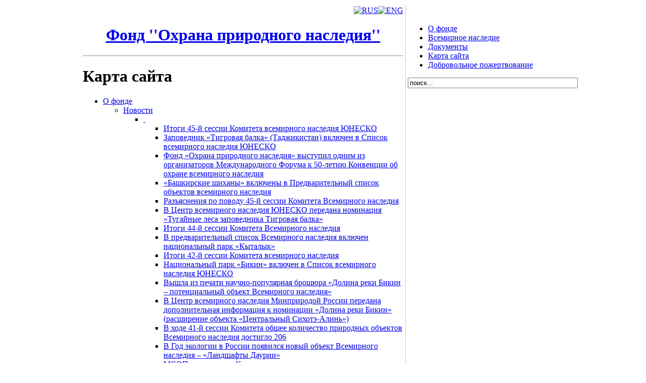

--- FILE ---
content_type: text/html; charset=utf-8
request_url: http://www.nhpfund.ru/sitemap.html
body_size: 15342
content:
<!DOCTYPE html PUBLIC "-//W3C//DTD XHTML 1.0 Transitional//EN" "http://www.w3.org/TR/xhtml1/DTD/xhtml1-transitional.dtd">
<html xmlns="http://www.w3.org/1999/xhtml" xml:lang="ru-ru" lang="ru-ru" >
<head>
   <base href="http://www.nhpfund.ru/" />
  <meta http-equiv="content-type" content="text/html; charset=utf-8" />
  <meta name="robots" content="index, follow" />
  <meta name="keywords" content="Фонд ''Охрана природного наследия''" />
  <meta name="description" content="Фонд ''Охрана природного наследия''" />
  <meta name="generator" content="Joomla! 1.5 - Open Source Content Management" />
  <title>Карта сайта</title>
  <link href="/templates/opn/favicon.ico" rel="shortcut icon" type="image/x-icon" />
  <link rel="stylesheet" href="/modules/mod_jflanguageselection/tmpl/mod_jflanguageselection.css" type="text/css" />
  <script type="text/javascript" src="/media/system/js/mootools.js"></script>
  <script type="text/javascript">
 var tabber_slide_speed = 500; var tabber_fade_in_speed = 500; var tabber_scroll = 0; var tabber_tablinkscroll = 0; var tabber_urlscroll = 0; 
  </script>

 <link rel="stylesheet" href="/templates/system/css/system.css" type="text/css" />
 <link rel="stylesheet" href="/templates/system/css/general.css" type="text/css" />
 <link rel="stylesheet" type="text/css" href="/templates/opn/css/template.css" media="screen" />

 <!--[if IE 6]><link rel="stylesheet" href="/templates/opn/css/template.ie6.css" type="text/css" media="screen" /><![endif]-->
 <!--[if IE 7]><link rel="stylesheet" href="/templates/opn/css/template.ie7.css" type="text/css" media="screen" /><![endif]-->
 <script type="text/javascript">if ('undefined' != typeof jQuery) document._artxJQueryBackup = jQuery;</script>
 <script type="text/javascript" src="/templates/opn/jquery.js"></script>
 <script type="text/javascript">jQuery.noConflict();</script>
 <script type="text/javascript" src="/templates/opn/script.js"></script>
 <script type="text/javascript">if (document._artxJQueryBackup) jQuery = document._artxJQueryBackup;</script>
</head>
<body class="opn-j15">
<div id="opn-main">

<table width="960" border="0" align="center" cellpadding="2" cellspacing="2" style="width:960px;">
  <tr>
    <td width="660" valign="top" style="width:660px;"><div class="opn-sheet">
    <div class="opn-sheet-cc"></div>
    <div class="opn-sheet-body">

<div class="opn-header" align="center">
<div align="right"><div class="opn-nostyle">
<div id="jflanguageselection"><div class="rawimages"><span id="active_language"><a href="http://www.nhpfund.ru/sitemap.html"><img src="http://www.nhpfund.ru/components/com_joomfish/images/flags/ru.gif" alt="RUS" title="RUS" /></a></span><span><a href="http://www.nhpfund.org/sitemap.html"><img src="http://www.nhpfund.ru/components/com_joomfish/images/flags/us.gif" alt="ENG" title="ENG" /></a></span></div></div>
</div>
</div>
<div class="opn-headerobject"></div>
<div class="opn-logo"><div class="opn-nostyle">
<h1 class="t" style="text-align: center;"><a class="t" href="/">Фонд ''Охрана природного наследия''</a></h1></div>
</div>
</div>
<div class="cleared reset-box"></div>
<hr>
<div class="opn-content-layout">
    <div class="opn-content-layout-row">
<div class="opn-layout-cell opn-content">

<div class="opn-post">
    <div class="opn-post-body">
<div class="opn-post-inner">
<div class="opn-postcontent">
<span class="breadcrumbs pathway">
</span>

</div>
<div class="cleared"></div>
</div>

		<div class="cleared"></div>
    </div>
</div>
<div class="opn-post">
    <div class="opn-post-body">
<div class="opn-post-inner">
<h1> Карта сайта</h1>
<div class="opn-postcontent">
<div class="xmap"><div class="contentpaneopen">
<ul>
<li><a href="http://www.nhpfund.ru/" title="О фонде">О фонде</a>
<ul>
<li><a href="/news.html" title="Новости">Новости</a>
<ul>
<li><a href="/news/news.html" title=" "> </a>
<ul>
<li><a href="/news/2023-09-25.html" title="Итоги 45-й сессии Комитета всемирного наследия ЮНЕСКО">Итоги 45-й сессии Комитета всемирного наследия ЮНЕСКО</a></li>
<li><a href="/news/2023-09-20.html" title="Заповедник «Тигровая балка» (Таджикистан) включен в Список всемирного наследия ЮНЕСКО">Заповедник «Тигровая балка» (Таджикистан) включен в Список всемирного наследия ЮНЕСКО</a></li>
<li><a href="/news/2022-12-09.html" title="Фонд «Охрана природного наследия» выступил одним из организаторов Международного Форума к 50-летию Конвенции об охране всемирного наследия">Фонд «Охрана природного наследия» выступил одним из организаторов Международного Форума к 50-летию Конвенции об охране всемирного наследия</a></li>
<li><a href="/news/2022-12-02.html" title="«Башкирские шиханы» включены в Предварительный список объектов всемирного наследия ">«Башкирские шиханы» включены в Предварительный список объектов всемирного наследия </a></li>
<li><a href="/news/2022-03-03.html" title="Разъяснения по поводу 45-й сессии Комитета Всемирного наследия">Разъяснения по поводу 45-й сессии Комитета Всемирного наследия</a></li>
<li><a href="/news/2022-01-21.html" title="В Центр всемирного наследия ЮНЕСКО передана номинация «Тугайные леса заповедника Тигровая балка»">В Центр всемирного наследия ЮНЕСКО передана номинация «Тугайные леса заповедника Тигровая балка»</a></li>
<li><a href="/news/2021-08-01.html" title="Итоги 44-й сессии Комитета Всемирного наследия">Итоги 44-й сессии Комитета Всемирного наследия</a></li>
<li><a href="/news/2021-03-25.html" title="В предварительный список Всемирного наследия включен национальный парк «Кыталык»">В предварительный список Всемирного наследия включен национальный парк «Кыталык»</a></li>
<li><a href="/news/42.html" title="Итоги 42-й сессии Комитета всемирного наследия">Итоги 42-й сессии Комитета всемирного наследия</a></li>
<li><a href="/news/2018-07-02.html" title="Национальный парк «Бикин» включен в Список всемирного наследия ЮНЕСКО">Национальный парк «Бикин» включен в Список всемирного наследия ЮНЕСКО</a></li>
<li><a href="/news/2018-05-04.html" title="Вышла из печати научно-популярная брошюра «Долина реки Бикин – потенциальный объект Всемирного наследия»">Вышла из печати научно-популярная брошюра «Долина реки Бикин – потенциальный объект Всемирного наследия»</a></li>
<li><a href="/news/dop-materialy-bikin-river-valley.html" title="В Центр всемирного наследия Минприродой России передана дополнительная информация к номинации «Долина реки Бикин» (расширение объекта «Центральный Сихотэ-Алинь»)">В Центр всемирного наследия Минприродой России передана дополнительная информация к номинации «Долина реки Бикин» (расширение объекта «Центральный Сихотэ-Алинь»)</a></li>
<li><a href="/news/2017-07-12.html" title="В ходе 41-й сессии Комитета общее количество природных объектов Всемирного наследия достигло 206">В ходе 41-й сессии Комитета общее количество природных объектов Всемирного наследия достигло 206</a></li>
<li><a href="/news/2017-07-07.html" title="В Год экологии в России появился новый объект Всемирного наследия – «Ландшафты Даурии»">В Год экологии в России появился новый объект Всемирного наследия – «Ландшафты Даурии»</a></li>
<li><a href="/news/31-05-2017.html" title="МСОП рекомендует Комитету всемирного наследия включение «Ландшафтов Даурии» в Список ">МСОП рекомендует Комитету всемирного наследия включение «Ландшафтов Даурии» в Список </a></li>
<li><a href="/news/05-03-2017.html" title="Номинация «Долина реки Бикин» признана «комплектной» ">Номинация «Долина реки Бикин» признана «комплектной» </a></li>
<li><a href="/news/2017-02-28.html" title="В Центр всемирного наследия передана дополнительная информация к номинации «Ландшафты Даурии»">В Центр всемирного наследия передана дополнительная информация к номинации «Ландшафты Даурии»</a></li>
<li><a href="/news/2017-01-30.html" title="Номинация «Долина реки Бикин» передана в Центр всемирного наследия">Номинация «Долина реки Бикин» передана в Центр всемирного наследия</a></li>
<li><a href="/news/2016-10-27.html" title="Комитет всемирного наследия продолжил работу с 24 по 26 октября 2016 г. в штаб-квартире ЮНЕСКО в Париже ">Комитет всемирного наследия продолжил работу с 24 по 26 октября 2016 г. в штаб-квартире ЮНЕСКО в Париже </a></li>
<li><a href="/news/2016-07-20.html" title="Итоги 40-й сессии Комитета всемирного наследия">Итоги 40-й сессии Комитета всемирного наследия</a></li>
<li><a href="/news/2016-07-17.html" title="Западный Тянь-Шань включен в Список всемирного наследия">Западный Тянь-Шань включен в Список всемирного наследия</a></li>
<li><a href="/news/2016-03-25.html" title="Возобновлена подготовка номинации «Долина реки Бикин»">Возобновлена подготовка номинации «Долина реки Бикин»</a></li>
<li><a href="/news/2016-02-26.html" title="Marine scientists gather in Paris to explore World Heritage potential in the Arctic">Marine scientists gather in Paris to explore World Heritage potential in the Arctic</a></li>
<li><a href="/news/2016-01-29.html" title="В Центр всемирного наследия передана дополнительная документация к номинации «Ландшафты Даурии»">В Центр всемирного наследия передана дополнительная документация к номинации «Ландшафты Даурии»</a></li>
<li><a href="/news/2015-10-20.html" title="В рамках подготовки номинации &quot;Ландшафты Даурии&quot; состоялась полевая миссия консультанта МСОП в природные заказники Монголии «Угтам» и «Ях-Нуур»">В рамках подготовки номинации &quot;Ландшафты Даурии&quot; состоялась полевая миссия консультанта МСОП в природные заказники Монголии «Угтам» и «Ях-Нуур»</a></li>
<li><a href="/news/2015-07-06.html" title="Синские столбы Якутии признаны ЮНЕСКО Выдающейся мировой ценностью ">Синские столбы Якутии признаны ЮНЕСКО Выдающейся мировой ценностью </a></li>
<li><a href="/news/2015-07-04.html" title="О решении Комитета всемирного наследия в связи с российско-монгольской номинацией «Ландшафты Даурии»">О решении Комитета всемирного наследия в связи с российско-монгольской номинацией «Ландшафты Даурии»</a></li>
<li><a href="/news/2015-07-01.html" title="На проходящей в Бонне 39-й сессии Комитета всемирного наследия утверждены решения по российским природным объектам">На проходящей в Бонне 39-й сессии Комитета всемирного наследия утверждены решения по российским природным объектам</a></li>
<li><a href="/news/2015-02-02.html" title="В Центр всемирного наследия переданы документы для расширения объекта &quot;Ленские столбы&quot;">В Центр всемирного наследия переданы документы для расширения объекта &quot;Ленские столбы&quot;</a></li>
<li><a href="/news/2014-12-01.html" title="Разработано научное обоснование выдающейся мировой ценности природного объекта &quot;Последние льды Арктики&quot;">Разработано научное обоснование выдающейся мировой ценности природного объекта &quot;Последние льды Арктики&quot;</a></li>
<li><a href="/news/2014-09-01.html" title="Издана русскоязычная версия брошюры &quot;Ландшафты Даурии – потенциальный объект Всемирного наследия&quot;">Издана русскоязычная версия брошюры &quot;Ландшафты Даурии – потенциальный объект Всемирного наследия&quot;</a></li>
<li><a href="/news/2014-06-25.html" title="На завершившейся в Дохе (Катар) 38-й сессии Комитета всемирного наследия утверждены решения по российским природным объектам">На завершившейся в Дохе (Катар) 38-й сессии Комитета всемирного наследия утверждены решения по российским природным объектам</a></li>
<li><a href="/news/2014-04-07.html" title="Страны СНГ выбрали базовую организацию в сфере сохранения Всемирного наследия">Страны СНГ выбрали базовую организацию в сфере сохранения Всемирного наследия</a></li>
<li><a href="/news/2014-03-06.html" title="Результаты оценки на комплектность номинаций &quot;Ландшафты Даурии&quot; и &quot;Девственные леса Коми&quot; ">Результаты оценки на комплектность номинаций &quot;Ландшафты Даурии&quot; и &quot;Девственные леса Коми&quot; </a></li>
<li><a href="/news/2014-02-03.html" title="В Центр всемирного наследия передана новая номинация «Девственные леса Коми» (существенное изменение границ существующего объекта)">В Центр всемирного наследия передана новая номинация «Девственные леса Коми» (существенное изменение границ существующего объекта)</a></li>
<li><a href="/news/2014-01-27.html" title="Новая номинация «Западный Кавказ» передана на согласование в Минприроды России">Новая номинация «Западный Кавказ» передана на согласование в Минприроды России</a></li>
<li><a href="/news/2013-12-05.html" title="2-4 декабря в Москве прошел IV Всероссийский съезд по охране окружающей среды">2-4 декабря в Москве прошел IV Всероссийский съезд по охране окружающей среды</a></li>
<li><a href="/news/2013-11-20.html" title="В Комитет всемирного наследия избраны 12 новых членов">В Комитет всемирного наследия избраны 12 новых членов</a></li>
<li><a href="/news/2013-11-01.html" title="Транснациональная российско-монгольская номинация «Ландшафты Даурии» успешно прошла проверку на комплектность в Центре всемирного наследия">Транснациональная российско-монгольская номинация «Ландшафты Даурии» успешно прошла проверку на комплектность в Центре всемирного наследия</a></li>
<li><a href="/news/2013-09-02.html" title="В Хакасии прошло всероссийское совещание руководителей государственных природных заповедников и национальных парков">В Хакасии прошло всероссийское совещание руководителей государственных природных заповедников и национальных парков</a></li>
<li><a href="/news/2013-07-06.html" title="В Улан-Баторе завершилась международная конференция «Золотые горы Алтая – наше общее наследие»">В Улан-Баторе завершилась международная конференция «Золотые горы Алтая – наше общее наследие»</a></li>
<li><a href="/news/2013-06-28.html" title="Итоги 37-й сессии Комитета всемирного наследия">Итоги 37-й сессии Комитета всемирного наследия</a></li>
<li><a href="/news/2013-06-22.html" title="Список всемирного наследия пополнился пятью новыми природными объектами">Список всемирного наследия пополнился пятью новыми природными объектами</a></li>
<li><a href="/news/2013-06-21.html" title="Комитет всемирного наследия включил Таджикский национальный парк (Горы Памира) в Список всемирного наследия">Комитет всемирного наследия включил Таджикский национальный парк (Горы Памира) в Список всемирного наследия</a></li>
<li><a href="/news/2013-06-18.html" title="На проходящей в Пномпене 37-й сессии Комитета всемирного наследия утверждены решения по российским природным объектам">На проходящей в Пномпене 37-й сессии Комитета всемирного наследия утверждены решения по российским природным объектам</a></li>
<li><a href="/news/2013-06-07.html" title="Вышла из печати брошюра &quot;Ландшафты Даурии – потенциальный серийный трансграничный объект Всемирного наследия&quot;">Вышла из печати брошюра &quot;Ландшафты Даурии – потенциальный серийный трансграничный объект Всемирного наследия&quot;</a></li>
<li><a href="/news/2013-05-25.html" title="В Бишкеке состоялась региональная рабочая встреча по подготовке трансграничной номинации «Западный Тянь-Шань»">В Бишкеке состоялась региональная рабочая встреча по подготовке трансграничной номинации «Западный Тянь-Шань»</a></li>
<li><a href="/news/2013-03-04.html" title="Транснациональная российско-монгольская номинация «Ландшафты  Даурии» признана «некомплектной»">Транснациональная российско-монгольская номинация «Ландшафты  Даурии» признана «некомплектной»</a></li>
<li><a href="/news/2013-03-01.html" title="В Государственном Историческом музее состоялось заседание Российского Национального Комитета Всемирного культурного и природного наследия ">В Государственном Историческом музее состоялось заседание Российского Национального Комитета Всемирного культурного и природного наследия </a></li>
<li><a href="/news/2013-02-26.html" title="В Перми прошла пресс-конференция, посвященная перспективам номинирования природных объектов Пермского края на статус Всемирного наследия ">В Перми прошла пресс-конференция, посвященная перспективам номинирования природных объектов Пермского края на статус Всемирного наследия </a></li>
<li><a href="/news/2013-01-31.html" title="В Центр всемирного наследия ЮНЕСКО передана транснациональная российско-монгольская номинация «Ландшафты Даурии»">В Центр всемирного наследия ЮНЕСКО передана транснациональная российско-монгольская номинация «Ландшафты Даурии»</a></li>
<li><a href="/news/2012-12-03.html" title="В г. Урумчи (КНР) состоялся международный семинар «Устойчивое развитие в трансграничной области на Алтае», в ходе которого обсуждался вопрос расширения российского объекта всемирного наследия «Золотые горы Алтая»">В г. Урумчи (КНР) состоялся международный семинар «Устойчивое развитие в трансграничной области на Алтае», в ходе которого обсуждался вопрос расширения российского объекта всемирного наследия «Золотые горы Алтая»</a></li>
<li><a href="/news/2012-11-24.html" title="В рамках дней Республики Саха (Якутия) в Москве состоялась презентация объекта всемирного наследия «Природный парк Ленские столбы» и награждение авторов номинации">В рамках дней Республики Саха (Якутия) в Москве состоялась презентация объекта всемирного наследия «Природный парк Ленские столбы» и награждение авторов номинации</a></li>
<li><a href="/news/2012-09-10.html" title="В рамках подготовки трансграничной номинации «Ландшафты Даурии» состоялись полевые работы в заповеднике Монгол Дагуур">В рамках подготовки трансграничной номинации «Ландшафты Даурии» состоялись полевые работы в заповеднике Монгол Дагуур</a></li>
<li><a href="/news/2012-07-10.html" title="Решения 36-й сессии Комитета всемирного наследия (Санкт-Петербург, 2012) по российским объектам Всемирного наследия">Решения 36-й сессии Комитета всемирного наследия (Санкт-Петербург, 2012) по российским объектам Всемирного наследия</a></li>
<li><a href="/news/2012-07-06.html" title="В Санкт-Петербурге закончила свою работу 36-я ежегодная сессия Комитета всемирного наследия ЮНЕСКО">В Санкт-Петербурге закончила свою работу 36-я ежегодная сессия Комитета всемирного наследия ЮНЕСКО</a></li>
<li><a href="/news/2012-07-02.html" title="Природный парк Ленские столбы стал десятым российским природным объектом в Списке всемирного наследия ЮНЕСКО">Природный парк Ленские столбы стал десятым российским природным объектом в Списке всемирного наследия ЮНЕСКО</a></li>
<li><a href="/news/2012-07-17.html" title="Вышла из печати брошюра &quot;Природный парк Ленские столбы – потенциальный объект Всемирного наследия&quot;">Вышла из печати брошюра &quot;Природный парк Ленские столбы – потенциальный объект Всемирного наследия&quot;</a></li>
<li><a href="/news/2012-03-23.html" title="В штаб-квартире ЮНЕСКО прошла презентация проектов Республики Саха (Якутия) в области сотрудничества с Организацией Объединенных Наций по вопросам образования, науки и культуры">В штаб-квартире ЮНЕСКО прошла презентация проектов Республики Саха (Якутия) в области сотрудничества с Организацией Объединенных Наций по вопросам образования, науки и культуры</a></li>
<li><a href="/news/2012-02-20.html" title="Начата подготовка российско-монгольской номинации &quot;Степи Даурии&quot;">Начата подготовка российско-монгольской номинации &quot;Степи Даурии&quot;</a></li>
<li><a href="/news/2011-06-28.html" title="Двадцать пять новых объектов пополнили Список всемирного наследия">Двадцать пять новых объектов пополнили Список всемирного наследия</a></li>
<li><a href="/news/2011-06-25.html" title="Решения 35-й сессии Комитета всемирного наследия (Париж, 2011) по российским объектам Всемирного наследия">Решения 35-й сессии Комитета всемирного наследия (Париж, 2011) по российским объектам Всемирного наследия</a></li>
<li><a href="/news/2011-04-04.html" title="Вышла из печати брошюра &quot;Вулканы Камчатки - объект Всемирного наследия&quot;">Вышла из печати брошюра &quot;Вулканы Камчатки - объект Всемирного наследия&quot;</a></li>
<li><a href="/news/2011-01-31.html" title="Номинация &quot;Природный парк «Ленские столбы»&quot; передана в Центр всемирного наследия ЮНЕСКО">Номинация &quot;Природный парк «Ленские столбы»&quot; передана в Центр всемирного наследия ЮНЕСКО</a></li>
<li><a href="/news/2010-12-27.html" title="Номинации &quot;Природный парк «Ленские столбы»&quot; и &quot;Долина реки Бикин&quot; переданы на согласование в МПРиЭ России">Номинации &quot;Природный парк «Ленские столбы»&quot; и &quot;Долина реки Бикин&quot; переданы на согласование в МПРиЭ России</a></li>
<li><a href="/news/2010-11-22.html" title="Природный объект &quot;Долина реки Бикин&quot; (расширение объекта &quot;Центральный Сихотэ-Алинь&quot;) включен в Предварительный список РФ">Природный объект &quot;Долина реки Бикин&quot; (расширение объекта &quot;Центральный Сихотэ-Алинь&quot;) включен в Предварительный список РФ</a></li>
<li><a href="/news/2010-08-03.html" title="Комитет всемирного наследия включил 21 новый объект в Список всемирного наследия ЮНЕСКО">Комитет всемирного наследия включил 21 новый объект в Список всемирного наследия ЮНЕСКО</a></li>
<li><a href="/news/2010-08-02.html" title="Номинация &quot;Плато Путорана&quot; включена в Список всемирного наследия ЮНЕСКО">Номинация &quot;Плато Путорана&quot; включена в Список всемирного наследия ЮНЕСКО</a></li>
<li><a href="/news/2010-08-01.html" title="Комитет всемирного наследия включил две новые территории в Список всемирного наследия">Комитет всемирного наследия включил две новые территории в Список всемирного наследия</a></li>
<li><a href="/news/2010-07-31.html" title="Решения 34-й сессии Комитета всемирного наследия (Бразилиа, 2010) по российским объектам Всемирного наследия">Решения 34-й сессии Комитета всемирного наследия (Бразилиа, 2010) по российским объектам Всемирного наследия</a></li>
<li><a href="/news/2010-07-31-2.html" title="Комитет всемирного наследия внес изменения в Список объектов всемирного наследия, находящихся под угрозой">Комитет всемирного наследия внес изменения в Список объектов всемирного наследия, находящихся под угрозой</a></li>
<li><a href="/news/2010-06-03.html" title="ЮНЕСКО приветствует данные Президентом Российской Федерации гарантии сохранения Санкт-Петербурга">ЮНЕСКО приветствует данные Президентом Российской Федерации гарантии сохранения Санкт-Петербурга</a></li>
<li><a href="/news/2010-05-21.html" title="В штаб-квартире МСОП состоялись консультации и рабочие встречи по поводу номинации &quot;Ленские столбы&quot;">В штаб-квартире МСОП состоялись консультации и рабочие встречи по поводу номинации &quot;Ленские столбы&quot;</a></li>
<li><a href="/news/2010-05-07.html" title="Номинация &quot;Магаданский заповедник&quot; и предварительная заявка &quot;Долина реки Бикин&quot; успешно прошли межведомственное согласование">Номинация &quot;Магаданский заповедник&quot; и предварительная заявка &quot;Долина реки Бикин&quot; успешно прошли межведомственное согласование</a></li>
<li><a href="/news/2010-05-04.html" title="Начата подготовка номинации &quot;Долина реки Бикин&quot; для расширения объекта Всемирного наследия &quot;Центральный Сихотэ-Алинь&quot;">Начата подготовка номинации &quot;Долина реки Бикин&quot; для расширения объекта Всемирного наследия &quot;Центральный Сихотэ-Алинь&quot;</a></li>
<li><a href="/news/2010-04-30.html" title="Разработан план управления Астраханского заповедника, претендующего на включение в Предварительный список объектов всемирного наследия РФ">Разработан план управления Астраханского заповедника, претендующего на включение в Предварительный список объектов всемирного наследия РФ</a></li>
<li><a href="/news/2010-04-14.html" title="Директор Центра всемирного наследия Франческо Бандарин утвержден в новой должности заместителя Генерального директора ЮНЕСКО по культуре">Директор Центра всемирного наследия Франческо Бандарин утвержден в новой должности заместителя Генерального директора ЮНЕСКО по культуре</a></li>
<li><a href="/news/2010-04-05.html" title="Фонд &quot;Охрана природного наследия&quot; подвел итоги 10-летней деятельности">Фонд &quot;Охрана природного наследия&quot; подвел итоги 10-летней деятельности</a></li>
<li><a href="/news/2010-03-21.html" title="В национальные Предварительные списки республики Казахстан и Кыргызской республики включен трансграничный серийный объект &quot;Западный Тянь-Шань&quot;">В национальные Предварительные списки республики Казахстан и Кыргызской республики включен трансграничный серийный объект &quot;Западный Тянь-Шань&quot;</a></li>
<li><a href="/news/2010-02-21.html" title="Объявлен конкурс &quot;Природное наследие нации - 2010&quot;">Объявлен конкурс &quot;Природное наследие нации - 2010&quot;</a></li>
<li><a href="/news/2010-02-03.html" title="В национальную Комиссию по делам ЮНЕСКО передана заявка на включение территории &quot;Долина реки Бикин&quot; в Предварительный список объектов Российской Федерации">В национальную Комиссию по делам ЮНЕСКО передана заявка на включение территории &quot;Долина реки Бикин&quot; в Предварительный список объектов Российской Федерации</a></li>
<li><a href="/news/2010-01-28.html" title="Номинация &quot;Магаданский заповедник&quot; передана в Комиссию РФ по делам ЮНЕСКО">Номинация &quot;Магаданский заповедник&quot; передана в Комиссию РФ по делам ЮНЕСКО</a></li>
<li><a href="/news/2009-12-18.html" title="Генеральный директор представила инициативу ЮНЕСКО по вопросам изменения климата на конференции в Копенгагене">Генеральный директор представила инициативу ЮНЕСКО по вопросам изменения климата на конференции в Копенгагене</a></li>
<li><a href="/news/2009-12-03.html" title="Google и ЮНЕСКО объявили о сотрудничестве в создании возможности виртуального посещения избранных объектов Всемирного наследия">Google и ЮНЕСКО объявили о сотрудничестве в создании возможности виртуального посещения избранных объектов Всемирного наследия</a></li>
<li><a href="/news/2009-11-20.html" title="Вышли из печати две брошюры из серии &quot;Российские объекты всемирного природного наследия&quot;">Вышли из печати две брошюры из серии &quot;Российские объекты всемирного природного наследия&quot;</a></li>
<li><a href="/news/2009-11-13.html" title="Состоялась рабочая встреча &quot;Серийные объекты Всемирного природного наследия: проблемы номинирования и менеджмента&quot;">Состоялась рабочая встреча &quot;Серийные объекты Всемирного природного наследия: проблемы номинирования и менеджмента&quot;</a></li>
<li><a href="/news/2009-10-30.html" title="Генеральная Ассамблея выбрала 12 новых членов Комитета всемирного наследия и установила приоритеты для будущего Конвенции о Всемирном наследии">Генеральная Ассамблея выбрала 12 новых членов Комитета всемирного наследия и установила приоритеты для будущего Конвенции о Всемирном наследии</a></li>
<li><a href="/news/2009-10-24.html" title="Возобновлена подготовка трансграничной номинации &quot;Степи Даурии&quot;">Возобновлена подготовка трансграничной номинации &quot;Степи Даурии&quot;</a></li>
<li><a href="/news/2009-10-07.html" title="Состоялась экспертная миссия МСОП в Таджикский национальный парк">Состоялась экспертная миссия МСОП в Таджикский национальный парк</a></li>
<li><a href="/news/2009-09-26.html" title="Возобновлена подготовка серийной трансграничной номинации &quot;Западный Тянь-Шань&quot;">Возобновлена подготовка серийной трансграничной номинации &quot;Западный Тянь-Шань&quot;</a></li>
<li><a href="/news/2009-09-09.html" title="Завершилась повторная экспертная миссия МСОП в Путоранский заповедник">Завершилась повторная экспертная миссия МСОП в Путоранский заповедник</a></li>
<li><a href="/news/2009-08-24.html" title="В рамках подготовки номинации &quot;Ильменские горы&quot; проведены полевые работы в Ильменском заповеднике">В рамках подготовки номинации &quot;Ильменские горы&quot; проведены полевые работы в Ильменском заповеднике</a></li>
<li><a href="/news/2009-08-10.html" title="Состоялась международная рабочая встреча по расширению объекта Всемирного наследия &quot;Золотые горы Алтая&quot;">Состоялась международная рабочая встреча по расширению объекта Всемирного наследия &quot;Золотые горы Алтая&quot;</a></li>
<li><a href="/news/2009-07-06.html" title="Номинация &quot;Природный парк &quot;Ленские столбы&quot; будет повторно представлена в Центр всемирного наследия до 1 февраля 2010 года">Номинация &quot;Природный парк &quot;Ленские столбы&quot; будет повторно представлена в Центр всемирного наследия до 1 февраля 2010 года</a></li>
<li><a href="/news/2009-07-03.html" title="Итоги 33-й сессии Комитета всемирного наследия ЮНЕСКО">Итоги 33-й сессии Комитета всемирного наследия ЮНЕСКО</a></li>
<li><a href="/news/2009-06-30.html" title="Решения 33-й сессии Комитета всемирного наследия (Севилья, 22-30 июня 2009) по российским объектам Всемирного наследия">Решения 33-й сессии Комитета всемирного наследия (Севилья, 22-30 июня 2009) по российским объектам Всемирного наследия</a></li>
<li><a href="/news/2009-06-05.html" title="Продолжается издание серии брошюр по российским объектам Всемирного природного наследия">Продолжается издание серии брошюр по российским объектам Всемирного природного наследия</a></li>
<li><a href="/news/2009-05-26.html" title="Повестка дня 33-й Сессии Комитета всемирного наследия в Севилье">Повестка дня 33-й Сессии Комитета всемирного наследия в Севилье</a></li>
<li><a href="/news/2009-05-05.html" title="Начались работы по подготовке номинации &quot;Ильменские горы&quot;">Начались работы по подготовке номинации &quot;Ильменские горы&quot;</a></li>
<li><a href="/news/2009-04-20.html" title="33-я сессия Комитета всемирного наследия состоится в Севилье 22 - 30 июня">33-я сессия Комитета всемирного наследия состоится в Севилье 22 - 30 июня</a></li>
<li><a href="/news/2009-03-31.html" title="50-я годовщина Нубийской Кампании">50-я годовщина Нубийской Кампании</a></li>
<li><a href="/news/2009-03-20.html" title="Рабочая встреча &quot;Запасы лучистой энергии звезд и Всемирное наследие&quot;">Рабочая встреча &quot;Запасы лучистой энергии звезд и Всемирное наследие&quot;</a></li>
<li><a href="/news/2009-02-19.html" title="Научно-практический семинар по оценке воздействия на объекты Всемирного наследия">Научно-практический семинар по оценке воздействия на объекты Всемирного наследия</a></li>
<li><a href="/news/2009-02-11.html" title="Карта объектов Всемирного наследия по состоянию на 2008-2009 год">Карта объектов Всемирного наследия по состоянию на 2008-2009 год</a></li>
<li><a href="/news/2009-01-30.html" title="Номинация &quot;Таджикский национальный парк (Горы Памира)&quot; передана в Центр всемирного наследия ЮНЕСКО">Номинация &quot;Таджикский национальный парк (Горы Памира)&quot; передана в Центр всемирного наследия ЮНЕСКО</a></li>
<li><a href="/news/2009-01-28.html" title="Обновленная версия номинации &quot;Плато Путорана&quot; передана в Центр всемирного наследия ЮНЕСКО">Обновленная версия номинации &quot;Плато Путорана&quot; передана в Центр всемирного наследия ЮНЕСКО</a></li>
<li><a href="/news/2008-12-03.html" title="Рабочая встреча &quot;Номинирование и менеджмент серийных трансграничных объектов Всемирного природного наследия&quot;">Рабочая встреча &quot;Номинирование и менеджмент серийных трансграничных объектов Всемирного природного наследия&quot;</a></li>
<li><a href="/news/2008-11-20.html" title="В МПР передан пакет документов для представления Кунгурской Ледяной пещеры в Список всемирного наследия ЮНЕСКО">В МПР передан пакет документов для представления Кунгурской Ледяной пещеры в Список всемирного наследия ЮНЕСКО</a></li>
<li><a href="/news/2008-11-01.html" title="Установочное совещание по разработке планов управления Кроноцкого заповедника и Южно-Камчатского федерального заказника">Установочное совещание по разработке планов управления Кроноцкого заповедника и Южно-Камчатского федерального заказника</a></li>
<li><a href="/news/2008-10-20.html" title="Научно-практический семинар, посвященный 10-летию объекта Всемирного наследия &quot;Золотые горы Алтая&quot;">Научно-практический семинар, посвященный 10-летию объекта Всемирного наследия &quot;Золотые горы Алтая&quot;</a></li>
<li><a href="/news/2008-10-10.html" title="Вышла из печати брошюра &quot;Дельта Волги - потенциальный объект Всемирного наследия&quot;">Вышла из печати брошюра &quot;Дельта Волги - потенциальный объект Всемирного наследия&quot;</a></li>
<li><a href="/news/2008-10-01.html" title="Решения 32-ой сессии Комитета всемирного наследия (Квебек, 2008) по российским объектам Всемирного наследия">Решения 32-ой сессии Комитета всемирного наследия (Квебек, 2008) по российским объектам Всемирного наследия</a></li>
<li><a href="/news/2008-09-25.html" title="Природно-культурный объект &quot;Ильменские горы&quot; пополнил Предварительный Список всемирного наследия">Природно-культурный объект &quot;Ильменские горы&quot; пополнил Предварительный Список всемирного наследия</a></li>
<li><a href="/news/2008-09-08.html" title="Состоялась экспертная миссия МСОП в природный парк Республики Саха (Якутия) &quot;Ленские столбы&quot;">Состоялась экспертная миссия МСОП в природный парк Республики Саха (Якутия) &quot;Ленские столбы&quot;</a></li>
<li><a href="/news/2008-08-25.html" title="18-20 августа в Вуктыле состоялся семинар &quot;Девственные леса Коми как модельный объект Всемирного природного наследия&quot;">18-20 августа в Вуктыле состоялся семинар &quot;Девственные леса Коми как модельный объект Всемирного природного наследия&quot;</a></li>
<li><a href="/news/2008-07-15.html" title="В Центр всемирного наследия передана необходимая документация для включения Ильменского государственного заповедника в Предварительный список Российской Федерации">В Центр всемирного наследия передана необходимая документация для включения Ильменского государственного заповедника в Предварительный список Российской Федерации</a></li>
<li><a href="/news/2008-07-10.html" title="Завершилась 32-я сессия Комитета всемирного наследия ЮНЕСКО">Завершилась 32-я сессия Комитета всемирного наследия ЮНЕСКО</a></li>
<li><a href="/news/2008-07-01.html" title="Итоги научно-практического семинара &quot;Зеленый пояс Фенноскандии: состояние и перспективы развития&quot;">Итоги научно-практического семинара &quot;Зеленый пояс Фенноскандии: состояние и перспективы развития&quot;</a></li>
<li><a href="/news/2008-06-01.html" title="Начат проект &quot;Содействие охране природы через эффективное использование статуса объекта Всемирного наследия ЮНЕСКО&quot;">Начат проект &quot;Содействие охране природы через эффективное использование статуса объекта Всемирного наследия ЮНЕСКО&quot;</a></li>
<li><a href="/news/2008-04-28.html" title="Завершилась экспертная миссия ЮНЕСКО/МСОП по изучению состояния сохранности объекта Всемирного наследия &quot;Западный Кавказ&quot;">Завершилась экспертная миссия ЮНЕСКО/МСОП по изучению состояния сохранности объекта Всемирного наследия &quot;Западный Кавказ&quot;</a></li>
<li><a href="/news/2008-04-18.html" title="Разработка планов управления для ООПТ, входящих в состав объекта Всемирного наследия &quot;Вулканы Камчатки&quot;">Разработка планов управления для ООПТ, входящих в состав объекта Всемирного наследия &quot;Вулканы Камчатки&quot;</a></li>
<li><a href="/news/2008-04-07.html" title="Номинация &quot;Природный парк &quot;Ленские столбы&quot; успешно прошла техническую экспертизу в Центре всемирного наследия ЮНЕСКО">Номинация &quot;Природный парк &quot;Ленские столбы&quot; успешно прошла техническую экспертизу в Центре всемирного наследия ЮНЕСКО</a></li>
<li><a href="/news/2008-03-10.html" title="Возобновлена подготовка номинации &quot;Магаданский заповедник&quot;">Возобновлена подготовка номинации &quot;Магаданский заповедник&quot;</a></li>
<li><a href="/news/2008-02-01.html" title="Новая обучающая программа для сотрудников объектов Всемирного наследия">Новая обучающая программа для сотрудников объектов Всемирного наследия</a></li>
<li><a href="/news/2008-01-16.html" title="Издана карта объектов Всемирного наследия по состоянию на 2007-2008 год">Издана карта объектов Всемирного наследия по состоянию на 2007-2008 год</a></li>
<li><a href="/news/2007-10-26.html" title="Девять новых членов избраны в Комитет всемирного наследия">Девять новых членов избраны в Комитет всемирного наследия</a></li>
<li><a href="/news/2007-10-22.html" title="&quot;Древняя Согдиана&quot; - потенциальный объект Всемирного наследия ЮНЕСКО">&quot;Древняя Согдиана&quot; - потенциальный объект Всемирного наследия ЮНЕСКО</a></li>
<li><a href="/news/2007-09-26.html" title="В Центр всемирного наследия ЮНЕСКО передана природная номинация &quot;Ленские Столбы&quot;">В Центр всемирного наследия ЮНЕСКО передана природная номинация &quot;Ленские Столбы&quot;</a></li>
<li><a href="/news/2007-09-14.html" title="Вышла русская версия информационного сборника &quot;Всемирное наследие&quot;">Вышла русская версия информационного сборника &quot;Всемирное наследие&quot;</a></li>
<li><a href="/news/2007-09-05.html" title="Состоялась экспертная миссия МСОП в заповедник &quot;Путоранский&quot;">Состоялась экспертная миссия МСОП в заповедник &quot;Путоранский&quot;</a></li>
<li><a href="/news/2007-08-15.html" title="Рабочая группа по подготовке номинации &quot;Дельта Волги&quot; посетила Астраханский заповедник">Рабочая группа по подготовке номинации &quot;Дельта Волги&quot; посетила Астраханский заповедник</a></li>
<li><a href="/news/2007-07-21.html" title="Региональная встреча по включению Западного Тянь-Шаня в Список всемирного наследия ЮНЕСКО">Региональная встреча по включению Западного Тянь-Шаня в Список всемирного наследия ЮНЕСКО</a></li>
<li><a href="/news/2007-07-06.html" title="Итоги 31-ой сессии Комитета всемирного наследия ЮНЕСКО">Итоги 31-ой сессии Комитета всемирного наследия ЮНЕСКО</a></li>
<li><a href="/news/2007-06-11.html" title="Подготовка трансграничной номинации &quot;Западный Тянь-Шань&quot;">Подготовка трансграничной номинации &quot;Западный Тянь-Шань&quot;</a></li>
<li><a href="/news/2007-05-28.html" title="Совещание по разработке менеджмент-плана заповедника &quot;Убсунурская котловина&quot;">Совещание по разработке менеджмент-плана заповедника &quot;Убсунурская котловина&quot;</a></li>
<li><a href="/news/2007-05-15.html" title="Стартовал проект &quot;Активизация развития резервата Кугу Какшан&quot;">Стартовал проект &quot;Активизация развития резервата Кугу Какшан&quot;</a></li>
</ul>
</li></ul>
</li><li><a href="/fund/nominations.html" title="Подготовка номинаций">Подготовка номинаций</a></li>
<li><a href="/fund/publishing.html" title="Издательская деятельность">Издательская деятельность</a></li>
<li><a href="/fund/fundraising.html" title="Привлечение финансирования">Привлечение финансирования</a></li>
<li><a href="/fund/research.html" title="Исследования">Исследования</a></li>
<li><a href="/seminars/" title="Семинары и конференции">Семинары и конференции</a>
<ul>
<li><a href="/seminars/rezyume-ugtam-yakxi.html" title="Резюме поездки консультанта МСОП в заказники Угтам и Якхи">Резюме поездки консультанта МСОП в заказники Угтам и Якхи</a></li>
<li><a href="/seminars/2013.html" title="Резолюция международной конференции &quot;Золотые горы Алтая – наше общее наследие&quot;">Резолюция международной конференции &quot;Золотые горы Алтая – наше общее наследие&quot;</a></li>
<li><a href="/seminars/urumchi.html" title="Резюме Международного семинара «Устойчивое развитие в трансграничной области на Алтае»">Резюме Международного семинара «Устойчивое развитие в трансграничной области на Алтае»</a></li>
<li><a href="/seminars/landscapes-dauria-resume.html" title="Резюме третьей рабочей встречи «Степи Даурии (Ландшафты Даурии) как потенциальный транснациональный объект всемирного наследия»*">Резюме третьей рабочей встречи «Степи Даурии (Ландшафты Даурии) как потенциальный транснациональный объект всемирного наследия»*</a></li>
<li><a href="/seminars/daurian-steppes-final-resolution.html" title="Resolution Regional working meeting «Daurian Steppes» (Landscapes of Dauria) as a potential transnational World Heritage Property">Resolution Regional working meeting «Daurian Steppes» (Landscapes of Dauria) as a potential transnational World Heritage Property</a></li>
<li><a href="/seminars/2003.html" title="Международный семинар &quot;Менеджмент российских территорий Всемирного природного наследия&quot;">Международный семинар &quot;Менеджмент российских территорий Всемирного природного наследия&quot;</a></li>
<li><a href="/seminars/2004.html" title="Международный семинар &quot;Управление территориями Всемирного природного наследия в Российской Федерации&quot;">Международный семинар &quot;Управление территориями Всемирного природного наследия в Российской Федерации&quot;</a></li>
<li><a href="/seminars/2005.html" title="Международный семинар &quot;Управление объектами Всемирного природного наследия. Развитие альтернативных видов природопользования&quot;">Международный семинар &quot;Управление объектами Всемирного природного наследия. Развитие альтернативных видов природопользования&quot;</a></li>
<li><a href="/seminars/2006.html" title="Международная конференция &quot;Всемирное природное наследие в России. 10 лет российско-германского сотрудничества&quot;">Международная конференция &quot;Всемирное природное наследие в России. 10 лет российско-германского сотрудничества&quot;</a></li>
<li><a href="/seminars/2008.html" title="Семинар &quot;Девственные леса Коми как модельный объект Всемирного природного наследия&quot;">Семинар &quot;Девственные леса Коми как модельный объект Всемирного природного наследия&quot;</a></li>
<li><a href="/seminars/2009-08-10.html" title="Резолюция международной рабочей встречи &quot;Перспективы расширения объекта Всемирного природного наследия ЮНЕСКО &quot;Золотые горы Алтая&quot;">Резолюция международной рабочей встречи &quot;Перспективы расширения объекта Всемирного природного наследия ЮНЕСКО &quot;Золотые горы Алтая&quot;</a></li>
<li><a href="/seminars/2008-10-20-2.html" title="Резолюция семинара &quot;Золотые горы Алтая&quot; как объект Всемирного природного наследия ЮНЕСКО: итоги работы и перспективы развития&quot;">Резолюция семинара &quot;Золотые горы Алтая&quot; как объект Всемирного природного наследия ЮНЕСКО: итоги работы и перспективы развития&quot;</a></li>
</ul>
</li><li><a href="/fund/partners.html" title="Партнеры">Партнеры</a></li>
<li><a href="/contact.html" title="Контакты">Контакты</a></li>
</ul>
</li><li><a href="/world-heritage/" title="Всемирное наследие">Всемирное наследие</a>
<ul>
<li><a href="/world-heritage/russian-sites.html" title="Российские объекты Всемирного наследия">Российские объекты Всемирного наследия</a>
<ul>
<li><a href="/nominations/bashkirskie-shihany.html" title="Башкирские шиханы Торатау, Куштау и Юрактау">Башкирские шиханы Торатау, Куштау и Юрактау</a></li>
<li><a href="/nominations/bashkirian-urals.html" title="Башкирский Урал">Башкирский Урал</a></li>
<li><a href="/nominations/great-vasyugan-mire.html" title="Большое Васюганское болото">Большое Васюганское болото</a></li>
<li><a href="/nominations/valdai.html" title="Валдай - Великий водораздел">Валдай - Великий водораздел</a></li>
<li><a href="/nominations/vodlozero.html" title="Водлозерский национальный парк">Водлозерский национальный парк</a></li>
<li><a href="/nominations/kamchatka.html" title="Вулканы Камчатки">Вулканы Камчатки</a></li>
<li><a href="/nominations/komi.html" title="Девственные леса Коми">Девственные леса Коми</a></li>
<li><a href="/nominations/volga-delta.html" title="Дельта Волги">Дельта Волги</a></li>
<li><a href="/nominations/lena-delta.html" title="Дельта Лены">Дельта Лены</a></li>
<li><a href="/nominations/bikin-river-valley.html" title="Долина реки Бикин">Долина реки Бикин</a></li>
<li><a href="/nominations/western-caucasus.html" title="Западный Кавказ">Западный Кавказ</a></li>
<li><a href="/nominations/fennoscandia.html" title="Зеленый пояс Фенноскандии">Зеленый пояс Фенноскандии</a></li>
<li><a href="/nominations/altai.html" title="Золотые горы Алтая">Золотые горы Алтая</a></li>
<li><a href="/nominations/ilmensky-mountains.html" title="Ильменские горы">Ильменские горы</a></li>
<li><a href="/nominations/commander.html" title="Командорские острова">Командорские острова</a></li>
<li><a href="/nominations/kuril.html" title="Курильские острова">Курильские острова</a></li>
<li><a href="/nominations/curonian-spit.html" title="Куршская коса">Куршская коса</a></li>
<li><a href="/nominations/daurian-steppes.html" title="Ландшафты Даурии">Ландшафты Даурии</a></li>
<li><a href="/nominations/magadan.html" title="Магаданский заповедник">Магаданский заповедник</a></li>
<li><a href="/nominations/baikal.html" title="Озеро Байкал">Озеро Байкал</a></li>
<li><a href="/nominations/wrangel.html" title="Остров Врангеля">Остров Врангеля</a></li>
<li><a href="/nominations/putorana.html" title="Плато Путорана">Плато Путорана</a></li>
<li><a href="/nominations/lena-pillars.html" title="Природный парк ''Ленские Столбы''">Природный парк ''Ленские Столбы''</a></li>
<li><a href="/nominations/uvs-nuur.html" title="Убсунурская котловина">Убсунурская котловина</a></li>
<li><a href="/nominations/sikhote-alin.html" title="Центральный Сихотэ-Алинь">Центральный Сихотэ-Алинь</a></li>
</ul>
</li><li><a href="/sng/" title="СНГ">СНГ</a>
<ul>
<li><a href="/sng/western-tien-shan.html" title="Западный Тянь-Шань (серийный трансграничный объект)">Западный Тянь-Шань (серийный трансграничный объект)</a></li>
<li><a href="/sng/issyk-kul.html" title="Иссык-Кульская котловина">Иссык-Кульская котловина</a></li>
<li><a href="/sng/tajik-np.html" title="Таджикский национальный парк">Таджикский национальный парк</a></li>
<li><a href="/sng/tigrovaya-balka.html" title="Тугайные леса заповедника Тигровая балка">Тугайные леса заповедника Тигровая балка</a></li>
</ul>
</li><li><a href="/world-heritage/convention.html" title="Конвенция">Конвенция</a></li>
<li><a href="/world-heritage/criteria.html" title="Критерии">Критерии</a></li>
<li><a href="/world-heritage/benefits.html" title="Преимущества">Преимущества</a></li>
</ul>
</li><li><a href="/documents.html" title="Документы">Документы</a>
<ul>
<li><a href="/official/" title="Официальные документы">Официальные документы</a>
<ul>
<li><a href="/official/convention.html" title="Конвенция об охране Всемирного культурного и природного наследия">Конвенция об охране Всемирного культурного и природного наследия</a></li>
<li><a href="/official/tentative-list-submission-format.html" title="Формат представления предварительного списка - 2017">Формат представления предварительного списка - 2017</a></li>
<li><a href="/official/rukovodstvo-po-vypolneniyu-konvencii-2013.html" title="Руководство по выполнению Конвенции об охране Всемирного наследия - 2017">Руководство по выполнению Конвенции об охране Всемирного наследия - 2017</a></li>
</ul>
</li><li><a href="/nomination-files/" title="Номинации РФ">Номинации РФ</a>
<ul>
<li><a href="/nomination-files/bashkirskie-shihany-nomination.html" title="Номинация &quot;Башкирские шиханы Торатау, Куштау и Юрактау&quot;">Номинация &quot;Башкирские шиханы Торатау, Куштау и Юрактау&quot;</a></li>
<li><a href="/nomination-files/modifications-to-the-boundaries-of-world-heritage-property-volcanoes-of-kamchatka.html" title="Modifications to the boundaries of World Heritage property Volcanoes of Kamchatka">Modifications to the boundaries of World Heritage property Volcanoes of Kamchatka</a></li>
<li><a href="/nomination-files/dop-materialy-bikin-river-valley.html" title="Дополнительная информация к номинации &quot;Долина реки Бикин&quot;">Дополнительная информация к номинации &quot;Долина реки Бикин&quot;</a></li>
<li><a href="/nomination-files/supplementary-information-to-the-nomination-landscapes-of-dauria.html" title="Supplementary Information to the nomination Landscapes of Dauria">Supplementary Information to the nomination Landscapes of Dauria</a></li>
<li><a href="/nomination-files/dop-materialy-landshafty-daurii.html" title="Дополнительные материалы к номинации &quot;Ландшафты Даурии&quot;">Дополнительные материалы к номинации &quot;Ландшафты Даурии&quot;</a></li>
<li><a href="/nomination-files/izmenenie-lenskie-stolby.html" title="Изменение границ объекта всемирного наследия &quot;Природный парк &quot;Ленские столбы&quot; (Синские столбы)">Изменение границ объекта всемирного наследия &quot;Природный парк &quot;Ленские столбы&quot; (Синские столбы)</a></li>
<li><a href="/nomination-files/western-caucasus.html" title="Ре-Номинация &quot;Западный Кавказ&quot; (2014)">Ре-Номинация &quot;Западный Кавказ&quot; (2014)</a></li>
<li><a href="/nomination-files/landscapes-of-dauria-nomination.html" title="Номинация &quot;Ландшафты Даурии&quot;">Номинация &quot;Ландшафты Даурии&quot;</a></li>
<li><a href="/nomination-files/lena-pillars-nature-park-nomination.html" title="Номинация &quot;Природный парк &quot;Ленские столбы&quot;">Номинация &quot;Природный парк &quot;Ленские столбы&quot;</a></li>
<li><a href="/nomination-files/putorana-plateau-nomination.html" title="Номинация &quot;Плато Путорана&quot;">Номинация &quot;Плато Путорана&quot;</a></li>
<li><a href="/nomination-files/magadansky-reserve-nomination.html" title="Номинация &quot;Магаданский заповедник&quot;">Номинация &quot;Магаданский заповедник&quot;</a></li>
<li><a href="/nomination-files/volga-delta-nomination.html" title="Номинация &quot;Дельта Волги&quot;">Номинация &quot;Дельта Волги&quot;</a></li>
<li><a href="/nomination-files/bikin-river-valley-nomination.html" title="Номинация «Долина реки Бикин» (расширение объекта всемирного наследия «Центральный Сихотэ-Алинь»)">Номинация «Долина реки Бикин» (расширение объекта всемирного наследия «Центральный Сихотэ-Алинь»)</a></li>
<li><a href="/nomination-files/ilmensky-mountains-nomination.html" title="Номинация &quot;Ильменские горы&quot;">Номинация &quot;Ильменские горы&quot;</a></li>
</ul>
</li><li><a href="/nominacii-sng/" title="Номинации СНГ">Номинации СНГ</a>
<ul>
<li><a href="/nominacii-sng/tigrovaya-balka.html" title="Номинация «Тугайные леса заповедника Тигровая балка»">Номинация «Тугайные леса заповедника Тигровая балка»</a></li>
<li><a href="/nominacii-sng/zapadnyj-tyan-shan.html" title="Номинация «Западный Тянь-Шань»">Номинация «Западный Тянь-Шань»</a></li>
<li><a href="/nominacii-sng/tadzhikskij.html" title="Номинация «Таджикский национальный парк (Горы Памира)»">Номинация «Таджикский национальный парк (Горы Памира)»</a></li>
</ul>
</li><li><a href="/tentative-list-submissions/" title="Заявочные листы">Заявочные листы</a>
<ul>
<li><a href="/tentative-list-submissions/putorana-plateau-tentative-list.html" title="Заявочный лист объекта &quot;Плато Путорана&quot;">Заявочный лист объекта &quot;Плато Путорана&quot;</a></li>
<li><a href="/tentative-list-submissions/magadansky-state-nature-reserve-tentative-list.html" title="Заявочный лист объекта &quot;Магаданский заповедник&quot;">Заявочный лист объекта &quot;Магаданский заповедник&quot;</a></li>
<li><a href="/tentative-list-submissions/daurian-steppes-tentative-list.html" title="Заявочный лист объекта &quot;Степи Даурии&quot;">Заявочный лист объекта &quot;Степи Даурии&quot;</a></li>
<li><a href="/tentative-list-submissions/commander-islands-tentative-list.html" title="Заявочный лист объекта &quot;Командорские острова&quot;">Заявочный лист объекта &quot;Командорские острова&quot;</a></li>
<li><a href="/tentative-list-submissions/lena-pillars-tentative-list.html" title="Заявочный лист объекта &quot;Ленские столбы&quot;">Заявочный лист объекта &quot;Ленские столбы&quot;</a></li>
<li><a href="/tentative-list-submissions/great-vasyugan-mire-tentative-list.html" title="Заявочный лист объекта &quot;Большое Васюганское болото&quot;">Заявочный лист объекта &quot;Большое Васюганское болото&quot;</a></li>
<li><a href="/tentative-list-submissions/ilmensky-mountains-tentative-list.html" title="Заявочный лист объекта &quot;Ильменские горы&quot;">Заявочный лист объекта &quot;Ильменские горы&quot;</a></li>
<li><a href="/tentative-list-submissions/bikin-river-valley-tentative-list.html" title="Заявочный лист объекта &quot;Долина реки Бикин&quot; (расширение объекта Всемирного наследия &quot;Центральный Сихотэ-Алинь&quot; (766rev)">Заявочный лист объекта &quot;Долина реки Бикин&quot; (расширение объекта Всемирного наследия &quot;Центральный Сихотэ-Алинь&quot; (766rev)</a></li>
<li><a href="/tentative-list-submissions/western-tien-shan-tentative-list-kz.html" title="Заявочный лист трансграничного объекта &quot;Западный Тянь-Шань&quot; (Республика Казахстан)">Заявочный лист трансграничного объекта &quot;Западный Тянь-Шань&quot; (Республика Казахстан)</a></li>
<li><a href="/tentative-list-submissions/western-tien-shan-tentative-list-kg.html" title="Заявочный лист трансграничного объекта &quot;Западный Тянь-Шань&quot; (Кыргызская республика)">Заявочный лист трансграничного объекта &quot;Западный Тянь-Шань&quot; (Кыргызская республика)</a></li>
<li><a href="/tentative-list-submissions/kytalyk-tentative-list.html" title="Заявочный лист объекта &quot;Кыталык&quot;">Заявочный лист объекта &quot;Кыталык&quot;</a></li>
</ul>
</li><li><a href="/informational-materials/" title="Информационные материалы">Информационные материалы</a>
<ul>
<li><a href="/informational-materials/rossijskie-prirodnye-obqekty-v-spiske-vsemirnogo-naslediya.html" title="Российские природные объекты в Списке Всемирного наследия - 2021">Российские природные объекты в Списке Всемирного наследия - 2021</a></li>
<li><a href="/informational-materials/guidance-on-impact-assessment-in-the-context-of-world-heritage.html" title="Руководство и методическое пособие по оценке воздействия в контексте всемирного наследия">Руководство и методическое пособие по оценке воздействия в контексте всемирного наследия</a></li>
<li><a href="/informational-materials/bikin-river-valley-potential-world-heritage-property.html" title="Брошюра &quot;Долина реки Бикин – потенциальный объект Всемирного наследия&quot;">Брошюра &quot;Долина реки Бикин – потенциальный объект Всемирного наследия&quot;</a></li>
<li><a href="/informational-materials/2014-04-08-13-20-50.html" title="Роль Конвенции об охране всемирного наследия в сохранении биологического и ландшафтного разнообразия России">Роль Конвенции об охране всемирного наследия в сохранении биологического и ландшафтного разнообразия России</a></li>
<li><a href="/informational-materials/rez12-2013.html" title="Резолюция IV Всероссийского съезда по охране окружающей среды">Резолюция IV Всероссийского съезда по охране окружающей среды</a></li>
<li><a href="/informational-materials/2013-08-30rez.html" title="Резолюция всероссийского совещания «Перспективы развития познавательного туризма на особо охраняемых природных территориях федерального значения»">Резолюция всероссийского совещания «Перспективы развития познавательного туризма на особо охраняемых природных территориях федерального значения»</a></li>
<li><a href="/informational-materials/convention-realization.html" title="Информационно-аналитические материалы по реализации Российской Федерацией Конвенции об охране всемирного культурного и природного наследия (ЮНЕСКО) в природной ее части">Информационно-аналитические материалы по реализации Российской Федерацией Конвенции об охране всемирного культурного и природного наследия (ЮНЕСКО) в природной ее части</a></li>
<li><a href="/informational-materials/world-heritage-information-kit.html" title="Информационный сборник &quot;Всемирное наследие&quot;">Информационный сборник &quot;Всемирное наследие&quot;</a></li>
<li><a href="/informational-materials/filesrussian-natural-heritage.html" title="Информационный буклет &quot;Природное наследие России&quot;">Информационный буклет &quot;Природное наследие России&quot;</a></li>
<li><a href="/informational-materials/natural-world-heritage-in-russia-2007.html" title="Сборник материалов международной конференции &quot;Всемирное природное наследие в России. 10 лет российско-немецкого сотрудничества&quot;">Сборник материалов международной конференции &quot;Всемирное природное наследие в России. 10 лет российско-немецкого сотрудничества&quot;</a></li>
<li><a href="/informational-materials/natural-world-heritage-in-russia.html" title="Буклет &quot;Всемирное природное наследие в России. 10 лет российско-немецкого сотрудничества&quot; ">Буклет &quot;Всемирное природное наследие в России. 10 лет российско-немецкого сотрудничества&quot; </a></li>
<li><a href="/informational-materials/russian-conversatoin-news-special-ru.html" title=" Russian Conservation News. Специальный выпуск "> Russian Conservation News. Специальный выпуск </a></li>
<li><a href="/informational-materials/last-ice-area-potential-transnational-world-heritage-property.html" title="Брошюра «Последние льды Арктики»">Брошюра «Последние льды Арктики»</a></li>
<li><a href="/informational-materials/volga-delta-potential-world-heritage-site.html" title="Брошюра &quot;Дельта Волги - потенциальный объект Всемирного наследия&quot;">Брошюра &quot;Дельта Волги - потенциальный объект Всемирного наследия&quot;</a></li>
<li><a href="/informational-materials/virgin-komi-forests-russia-first-natural-world-heritage-property.html" title="Брошюра &quot;Девственные леса Коми - первый российский объект Всемирного природного наследия&quot;">Брошюра &quot;Девственные леса Коми - первый российский объект Всемирного природного наследия&quot;</a></li>
<li><a href="/informational-materials/golden-mountains-of-altai-world-heritage-property.html" title="Брошюра &quot;Золотые горы Алтая - объект Всемирного наследия&quot;">Брошюра &quot;Золотые горы Алтая - объект Всемирного наследия&quot;</a></li>
<li><a href="/informational-materials/volcanoes-of-kamchatka-world-heritage-property.html" title="Брошюра &quot;Вулканы Камчатки - объект Всемирного наследия&quot;">Брошюра &quot;Вулканы Камчатки - объект Всемирного наследия&quot;</a></li>
<li><a href="/informational-materials/lena-pillars-nature-park-world-heritage-property.html" title="Брошюра &quot;Природный парк Ленские столбы – потенциальный объект Всемирного наследия&quot;">Брошюра &quot;Природный парк Ленские столбы – потенциальный объект Всемирного наследия&quot;</a></li>
<li><a href="/informational-materials/booklet-dauria-2013.html" title="Брошюра &quot;Ландшафты Даурии – потенциальный серийный трансграничный объект Всемирного наследия&quot;">Брошюра &quot;Ландшафты Даурии – потенциальный серийный трансграничный объект Всемирного наследия&quot;</a></li>
</ul>
</li><li><a href="/whc-decisions/" title="Решения Комитета всемирного наследия">Решения Комитета всемирного наследия</a>
<ul>
<li><a href="/39/" title="Решения 39-й сессии (Бонн, 28 июня - 8 июля 2015)">Решения 39-й сессии (Бонн, 28 июня - 8 июля 2015)</a>
<ul>
<li><a href="/39/landscapes-of-dauria.html" title="Решение 39 COM 8B.4 (Ландшафты Даурии)">Решение 39 COM 8B.4 (Ландшафты Даурии)</a></li>
<li><a href="/39/wrangel-island.html" title="Решение 39 COM 7B.25 (Остров Врангеля)">Решение 39 COM 7B.25 (Остров Врангеля)</a></li>
<li><a href="/39/lena-pillars.html" title="Решение 39 COM 7B.24 (Ленские столбы)">Решение 39 COM 7B.24 (Ленские столбы)</a></li>
<li><a href="/39/virgin-komi-forests.html" title="Решение 39 COM 7B.23 (Девственные леса Коми)">Решение 39 COM 7B.23 (Девственные леса Коми)</a></li>
<li><a href="/39/lake-baikal.html" title="Решение 39 COM 7B.22 (Озеро Байкал)">Решение 39 COM 7B.22 (Озеро Байкал)</a></li>
<li><a href="/39/golden-mountains-of-altai.html" title="Решение 39 COM 7B.21 (Золотые горы Алтая)">Решение 39 COM 7B.21 (Золотые горы Алтая)</a></li>
<li><a href="/39/volcanoes-of-kamchatka.html" title="Решение 39 COM 7B.20 (Вулканы Камчатки)">Решение 39 COM 7B.20 (Вулканы Камчатки)</a></li>
</ul>
</li><li><a href="/38/" title="Решения 38-й сессии (Доха, 15-25 июня 2014)">Решения 38-й сессии (Доха, 15-25 июня 2014)</a>
<ul>
<li><a href="/38/virgin-komi-forests.html" title="Девственные леса Коми (Российская Федерация) (N 719)">Девственные леса Коми (Российская Федерация) (N 719)</a></li>
<li><a href="/38/curonian-spit.html" title="Куршская коса (Литва / Российская Федерация) (C 994)  ">Куршская коса (Литва / Российская Федерация) (C 994)  </a></li>
<li><a href="/38/western-caucasus.html" title="Западный Кавказ (Российская Федерация) (N 900)">Западный Кавказ (Российская Федерация) (N 900)</a></li>
<li><a href="/38/lake-baikal.html" title="Озеро Байкал (Российская Федерация) (N 754)">Озеро Байкал (Российская Федерация) (N 754)</a></li>
</ul>
</li><li><a href="/37/" title="Решения 37-й сессии (Пномпень, 16-27 июня 2013)">Решения 37-й сессии (Пномпень, 16-27 июня 2013)</a>
<ul>
<li><a href="/37/western-caucasus.html" title="Западный Кавказ (Российская Федерация) (N 900)">Западный Кавказ (Российская Федерация) (N 900)</a></li>
<li><a href="/37/virgin-komi-forests.html" title="Девственные леса Коми (Российская Федерация) (N 719)">Девственные леса Коми (Российская Федерация) (N 719)</a></li>
<li><a href="/37/golden-mountains-of-altai.html" title="Золотые горы Алтая  (Российская Федерация) (N 768rev)">Золотые горы Алтая  (Российская Федерация) (N 768rev)</a></li>
<li><a href="/37/lake-baikal.html" title="Озеро Байкал (Российская Федерация) (N 754)">Озеро Байкал (Российская Федерация) (N 754)</a></li>
<li><a href="/37/volcanoes-of-kamchatka.html" title="Вулканы Камчатки (Российская Федерация) (N 765bis)">Вулканы Камчатки (Российская Федерация) (N 765bis)</a></li>
</ul>
</li><li><a href="/36/" title="Решения 36-й сессии (Санкт-Петербург, 24 июня - 6 июля 2012)">Решения 36-й сессии (Санкт-Петербург, 24 июня - 6 июля 2012)</a>
<ul>
<li><a href="/36/lena-pillars.html" title="О включении номинации &quot;Природный парк &quot;Ленские столбы&quot; в Список всемирного наследия">О включении номинации &quot;Природный парк &quot;Ленские столбы&quot; в Список всемирного наследия</a></li>
<li><a href="/36/golden-mountains-of-altai.html" title="Состояние сохранности объекта Всемирного наследия &quot;Золотые горы Алтая&quot; (Российская Федерация) (N 768rev)">Состояние сохранности объекта Всемирного наследия &quot;Золотые горы Алтая&quot; (Российская Федерация) (N 768rev)</a></li>
<li><a href="/36/virgin-komi-forests.html" title="Состояние сохранности объекта Всемирного наследия &quot;Девственные леса Коми&quot; (Российская Федерация) (N 719)">Состояние сохранности объекта Всемирного наследия &quot;Девственные леса Коми&quot; (Российская Федерация) (N 719)</a></li>
<li><a href="/36/western-caucasus.html" title="Состояние сохранности объекта Всемирного наследия &quot;Западный Кавказ&quot; (Российская Федерация) (N 900)">Состояние сохранности объекта Всемирного наследия &quot;Западный Кавказ&quot; (Российская Федерация) (N 900)</a></li>
<li><a href="/36/lake-baikal.html" title="Состояние сохранности объекта Всемирного наследия &quot;Озеро Байкал&quot; (Российская Федерация) (N 754) ">Состояние сохранности объекта Всемирного наследия &quot;Озеро Байкал&quot; (Российская Федерация) (N 754) </a></li>
<li><a href="/36/volcanoes-of-kamchatka.html" title="Состояние сохранности объекта Всемирного наследия &quot;Вулканы Камчатки&quot; (Российская Федерация) (N 765bis)">Состояние сохранности объекта Всемирного наследия &quot;Вулканы Камчатки&quot; (Российская Федерация) (N 765bis)</a></li>
<li><a href="/36/wrangel.html" title="Состояние сохранности объекта Всемирного наследия Природный комплекс заповедника «Остров Врангеля» (Российская Федерация) (N1023)">Состояние сохранности объекта Всемирного наследия Природный комплекс заповедника «Остров Врангеля» (Российская Федерация) (N1023)</a></li>
</ul>
</li><li><a href="/35/" title="Решения 35-й сессии (Париж, 19-29 июня 2011)">Решения 35-й сессии (Париж, 19-29 июня 2011)</a>
<ul>
<li><a href="/35/lake-baikal.html" title="Состояние сохранности объекта Всемирного наследия &quot;Озеро Байкал&quot; (N 754)">Состояние сохранности объекта Всемирного наследия &quot;Озеро Байкал&quot; (N 754)</a></li>
<li><a href="/35/golden-mountains-of-altai.html" title="Состояние сохранности объекта Всемирного наследия &quot;Золотые горы Алтая&quot; (N 768 rev)">Состояние сохранности объекта Всемирного наследия &quot;Золотые горы Алтая&quot; (N 768 rev)</a></li>
<li><a href="/35/western-caucasus.html" title="Состояние сохранности объекта Всемирного наследия &quot;Западный Кавказ&quot; (N 900)">Состояние сохранности объекта Всемирного наследия &quot;Западный Кавказ&quot; (N 900)</a></li>
<li><a href="/35/virgin-komi-forests.html" title="Состояние сохранности объекта Всемирного наследия &quot;Девственные леса Коми&quot; (N 719)">Состояние сохранности объекта Всемирного наследия &quot;Девственные леса Коми&quot; (N 719)</a></li>
<li><a href="/35/curonian-spit.html" title="Состояние сохранности объекта Всемирного наследия &quot;Куршская коса&quot; (C 994)">Состояние сохранности объекта Всемирного наследия &quot;Куршская коса&quot; (C 994)</a></li>
</ul>
</li><li><a href="/34/" title="Решения 34-й сессии (Бразилиа, 25 июля - 3 августа 2010)">Решения 34-й сессии (Бразилиа, 25 июля - 3 августа 2010)</a>
<ul>
<li><a href="/34/putorana-plateau.html" title="О включении номинации &quot;Природный комплекс «Плато Путорана»&quot; в Список всемирного наследия">О включении номинации &quot;Природный комплекс «Плато Путорана»&quot; в Список всемирного наследия</a></li>
<li><a href="/34/curonian-spit.html" title="Состояние сохранности объекта Всемирного наследия &quot;Куршская коса&quot; (C 994)">Состояние сохранности объекта Всемирного наследия &quot;Куршская коса&quot; (C 994)</a></li>
<li><a href="/34/virgin-komi-forests.html" title="Состояние сохранности объекта Всемирного наследия &quot;Девственные леса Коми&quot; (N 719)">Состояние сохранности объекта Всемирного наследия &quot;Девственные леса Коми&quot; (N 719)</a></li>
<li><a href="/34/western-caucasus.html" title="Состояние сохранности объекта Всемирного наследия &quot;Западный Кавказ&quot; (N 900)">Состояние сохранности объекта Всемирного наследия &quot;Западный Кавказ&quot; (N 900)</a></li>
<li><a href="/34/volcanoes-of-kamchatka.html" title="Состояние сохранности объекта Всемирного наследия &quot;Вулканы Камчатки&quot; (N 765bis)">Состояние сохранности объекта Всемирного наследия &quot;Вулканы Камчатки&quot; (N 765bis)</a></li>
<li><a href="/34/lake-baikal.html" title="Состояние сохранности объекта Всемирного наследия &quot;Озеро Байкал&quot; (N 754)">Состояние сохранности объекта Всемирного наследия &quot;Озеро Байкал&quot; (N 754)</a></li>
</ul>
</li><li><a href="/33/" title="Решения 33-й сессии (Севилья, 22-30 июня 2009)">Решения 33-й сессии (Севилья, 22-30 июня 2009)</a>
<ul>
<li><a href="/33/virgin-komi-forests.html" title="Состояние сохранности объекта Всемирного наследия &quot;Девственные леса Коми&quot; (N 719)">Состояние сохранности объекта Всемирного наследия &quot;Девственные леса Коми&quot; (N 719)</a></li>
<li><a href="/33/wrangel-island.html" title="Состояние сохранности объекта Всемирного наследия &quot;Природные системы заповедника  «Остров Врангеля»&quot; (N 1023)">Состояние сохранности объекта Всемирного наследия &quot;Природные системы заповедника  «Остров Врангеля»&quot; (N 1023)</a></li>
<li><a href="/33/western-caucasus.html" title="Состояние сохранности объекта Всемирного наследия &quot;Западный Кавказ&quot; (N 900)">Состояние сохранности объекта Всемирного наследия &quot;Западный Кавказ&quot; (N 900)</a></li>
<li><a href="/33/lake-baikal.html" title="Состояние сохранности объекта Всемирного наследия &quot;Озеро Байкал&quot; (N 754)">Состояние сохранности объекта Всемирного наследия &quot;Озеро Байкал&quot; (N 754)</a></li>
<li><a href="/33/golden-mountains-of-altai.html" title="Состояние сохранности объекта Всемирного наследия &quot;Золотые горы Алтая&quot; (N 768 rev)">Состояние сохранности объекта Всемирного наследия &quot;Золотые горы Алтая&quot; (N 768 rev)</a></li>
</ul>
</li><li><a href="/32/" title="Решения 32-й сессии (Квебек, 2008)">Решения 32-й сессии (Квебек, 2008)</a>
<ul>
<li><a href="/32/western-caucasus.html" title="Состояние сохранности объекта Всемирного наследия &quot;Западный Кавказ&quot; (N 900)">Состояние сохранности объекта Всемирного наследия &quot;Западный Кавказ&quot; (N 900)</a></li>
<li><a href="/32/lake-baikal.html" title="Состояние сохранности объекта Всемирного наследия &quot;Озеро Байкал&quot; (N 754)">Состояние сохранности объекта Всемирного наследия &quot;Озеро Байкал&quot; (N 754)</a></li>
<li><a href="/32/curonian-spit.html" title="Состояние сохранности объекта Всемирного наследия &quot;Куршская коса&quot; (C 994)">Состояние сохранности объекта Всемирного наследия &quot;Куршская коса&quot; (C 994)</a></li>
<li><a href="/32/wrangel-island.html" title="Состояние сохранности объекта Всемирного наследия &quot;Природные системы заповедника «Остров Врангеля»&quot; (N 1023)">Состояние сохранности объекта Всемирного наследия &quot;Природные системы заповедника «Остров Врангеля»&quot; (N 1023)</a></li>
<li><a href="/32/volcanoes-of-kamchatka.html" title="Состояние сохранности объекта Всемирного наследия &quot;Вулканы Камчатки&quot; (N 765 bis)">Состояние сохранности объекта Всемирного наследия &quot;Вулканы Камчатки&quot; (N 765 bis)</a></li>
<li><a href="/32/golden-mountains-of-alta.html" title="Состояние сохранности объекта Всемирного наследия &quot;Золотые горы Алтая&quot; (N 768 rev)">Состояние сохранности объекта Всемирного наследия &quot;Золотые горы Алтая&quot; (N 768 rev)</a></li>
<li><a href="/32/putorana-plateau.html" title="О включении номинации &quot;Природный комплекс «Плато Путорана»&quot; в Список всемирного наследия">О включении номинации &quot;Природный комплекс «Плато Путорана»&quot; в Список всемирного наследия</a></li>
</ul>
</li></ul>

<ul>
<li><a href="/42/" title="Решения 42-й сессии (Бахрейн, 24 июня-4 июля 2018)">Решения 42-й сессии (Бахрейн, 24 июня-4 июля 2018)</a>
<ul>
<li><a href="/42/bikin-river-valley.html" title="Долина реки Бикин (Проект Решения)">Долина реки Бикин (Проект Решения)</a></li>
</ul>
</li></ul>
</li><li><a href="/research-projects/" title="Исследования / разработки">Исследования / разработки</a>
<ul>
<li><a href="/research-projects/project-fwp-rf-2008-017-enhancing-biodiversity-conservation-through-effective-use-of-the-world-natural-heritage-status.html" title="Project FWP-RF-2008-017 “Enhancing biodiversity conservation through effective use of the World Natural Heritage status”">Project FWP-RF-2008-017 “Enhancing biodiversity conservation through effective use of the World Natural Heritage status”</a></li>
<li><a href="/research-projects/rss-final-report.html" title="Территории Всемирного природного наследия в России и экологический туризм (Отчет RSS) ">Территории Всемирного природного наследия в России и экологический туризм (Отчет RSS) </a></li>
<li><a href="/research-projects/management-planning.html" title="Методические рекомендации по разработке планов управления особо охраняемыми природными территориями на участках Всемирного природного наследия ">Методические рекомендации по разработке планов управления особо охраняемыми природными территориями на участках Всемирного природного наследия </a></li>
<li><a href="/research-projects/uvs-nuur-project-report.html" title="Разработка совместного монгольско-российского менеджмент-плана для объекта Всемирного наследия &quot;Убсунурская котловина&quot; ">Разработка совместного монгольско-российского менеджмент-плана для объекта Всемирного наследия &quot;Убсунурская котловина&quot; </a></li>
<li><a href="/research-projects/implementation-research-report.html" title="Научно-методическое сопровождение выполнения обязательств Российской Федерации по охране Всемирного культурного и природного наследия">Научно-методическое сопровождение выполнения обязательств Российской Федерации по охране Всемирного культурного и природного наследия</a></li>
<li><a href="/research-projects/kurkino-report-2005.html" title="Обследование территории природного парка &quot;Долина реки Cходни в Куркино&quot; в весенне-летний период для разработки рекомендаций по созданию сети экологических троп ">Обследование территории природного парка &quot;Долина реки Cходни в Куркино&quot; в весенне-летний период для разработки рекомендаций по созданию сети экологических троп </a></li>
<li><a href="/research-projects/altai-strategy.html" title="Стратегия развития и управления объектом Всемирного наследия &quot;Золотые горы Алтая&quot;">Стратегия развития и управления объектом Всемирного наследия &quot;Золотые горы Алтая&quot;</a></li>
<li><a href="/research-projects/astrakhansky-reserve-management-plan.html" title="Менеджмент-план Астраханского государственного биосферного природного заповедника на 2010-2015 гг.">Менеджмент-план Астраханского государственного биосферного природного заповедника на 2010-2015 гг.</a></li>
</ul>
</li><li><a href="/reports/" title="Отчеты о деятельности Фонда">Отчеты о деятельности Фонда</a></li>
</ul>
</li><li class="active"><a href="/sitemap.html" title="Карта сайта">Карта сайта</a></li>
<li><a href="/donation.html" title="Добровольное пожертвование">Добровольное пожертвование</a></li>
</ul>
<div style="clear:left"></div></div></div>
</div>
<div class="cleared"></div>
</div>

		<div class="cleared"></div>
    </div>
</div>
  <div class="cleared"></div>
</div>

    </div>
</div>
<div class="cleared"></div>

<br />
<hr>
<div class="opn-footer">
    <div class="opn-footer-t"></div>
    <div class="opn-footer-body">
                <div class="opn-footer-text">
                                        <div class="opn-nostyle">
<p style="position: relative;"><small>© <a class="f" href="/"><strong>Фонд ''Охрана природного наследия''</strong></a> 2000-2024, если не указано иное.</small></p></div>
                                    </div>
        <div class="cleared"></div>
    </div>
</div>

		<div class="cleared"></div>
    </div>
</div>
<div class="cleared"></div>
<p class="opn-page-footer"></p>

</td>
    <td style="border-left:1px #cccccc solid;" width="1">&nbsp;</td>
    <td width="300" valign="top" style="display:block;position:relative;top:20px;left:-8px; width:300px;">
	<div class="opn-layout-cell opn-sidebar1">
    <div class="opn-vmenublock">
    <div class="opn-vmenublock-body">

                        <div class="opn-vmenublockcontent">
    <div class="opn-vmenublockcontent-body">

        <ul class="opn-vmenu"><li class="parent item57"><a href="http://www.nhpfund.ru/"><span class="l"></span><span class="r"></span><span class="t">О фонде</span></a></li><li class="parent item61"><a href="/world-heritage/"><span class="l"></span><span class="r"></span><span class="t">Всемирное наследие</span></a></li><li class="parent item66"><a href="/documents.html"><span class="l"></span><span class="r"></span><span class="t">Документы</span></a></li><li id="current" class="active item82"><a href="/sitemap.html" class=" active"><span class="l"></span><span class="r"></span><span class="t">Карта сайта</span></a></li><li class="item102"><a href="/donation.html"><span class="l"></span><span class="r"></span><span class="t">Добровольное пожертвование</span></a></li></ul>
		<div class="cleared"></div>
    </div>
</div>

        		<div class="cleared"></div>
    </div>
</div>

        <div class="opn-block">
            <div class="opn-block-body">
        
                        <div class="opn-blockcontent">
            <div class="opn-blockcontent-body">        
        <form action="index.php" method="post">
	<div class="search">
		<input name="searchword" id="mod_search_searchword" maxlength="40" alt="Поиск" class="inputbox" type="text" size="40" value="поиск..."  onblur="if(this.value=='') this.value='поиск...';" onfocus="if(this.value=='поиск...') this.value='';" />	</div>
	<input type="hidden" name="task"   value="search" />
	<input type="hidden" name="option" value="com_search" />
	<input type="hidden" name="Itemid" value="82" />
</form>        
        		<div class="cleared"></div>
            </div>
        </div>
        
        
        		<div class="cleared"></div>
            </div>
        </div>
        
  <div class="cleared"></div>
</div>

</td>
  </tr>
</table>

<!--#if expr="$LANG=en" --><script type="text/javascript">
var gaJsHost = (("https:" == document.location.protocol) ? "https://ssl." : "http://www.");
document.write(unescape("%3Cscript src='" + gaJsHost + "google-analytics.com/ga.js' type='text/javascript'%3E%3C/script%3E"));
</script>
<script type="text/javascript">
var pageTracker = _gat._getTracker("UA-472111-6");
pageTracker._initData();
pageTracker._trackPageview();
</script><!--#else --><script type="text/javascript">
var gaJsHost = (("https:" == document.location.protocol) ? "https://ssl." : "http://www.");
document.write(unescape("%3Cscript src='" + gaJsHost + "google-analytics.com/ga.js' type='text/javascript'%3E%3C/script%3E"));
</script>
<script type="text/javascript">
var pageTracker = _gat._getTracker("UA-472111-5");
pageTracker._initData();
pageTracker._trackPageview();
</script><!--#endif -->

</div>
<!-- Yandex.Metrika counter -->
<script type="text/javascript">
(function (d, w, c) {
    (w[c] = w[c] || []).push(function() {
        try {
            w.yaCounter18527314 = new Ya.Metrika({id:18527314,
                    clickmap:true,
                    trackLinks:true,
                    accurateTrackBounce:true});
        } catch(e) { }
    });

    var n = d.getElementsByTagName("script")[0],
        s = d.createElement("script"),
        f = function () { n.parentNode.insertBefore(s, n); };
    s.type = "text/javascript";
    s.async = true;
    s.src = (d.location.protocol == "https:" ? "https:" : "http:") + "//mc.yandex.ru/metrika/watch.js";

    if (w.opera == "[object Opera]") {
        d.addEventListener("DOMContentLoaded", f, false);
    } else { f(); }
})(document, window, "yandex_metrika_callbacks");
</script>
<noscript><div><img src="//mc.yandex.ru/watch/18527314" style="position:absolute; left:-9999px;" alt="" /></div></noscript>
<!-- /Yandex.Metrika counter -->
</body>
</html>